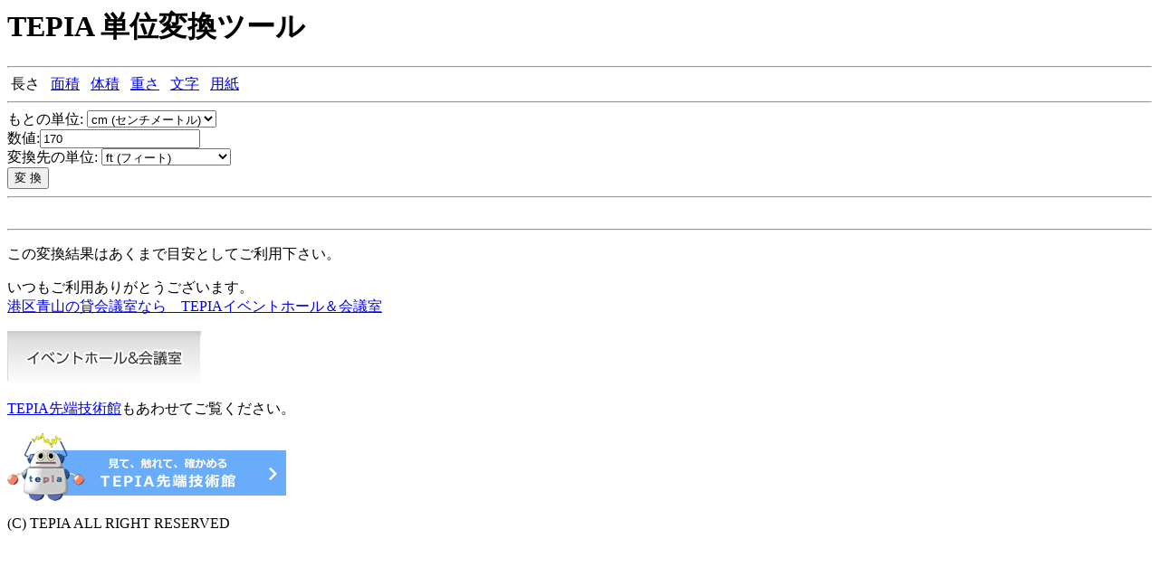

--- FILE ---
content_type: text/html;charset=Shift_JIS
request_url: https://www.tepia.jp/play_tool/tools/unitconv/m_index.php
body_size: 1232
content:
<html>
<head>


<title>単位変換ツール</title>

<meta http-equiv="content-type" content="text/html;charset=Shift_JIS">
<meta name="author-corporate" content="TEPIA">
<meta name="author-corporate-email" content="info@tepia.jp">
<meta name="author-corporate-url" content="http://www.tepia.jp">
<meta name="revisit-after" content="2 days">
<meta name="description" content="このサイトについて">
<meta name="keywords" content="機械産業">
<meta name="last-modified-yymmdd" content="251219">

<script src="/js/ga.js"></script>
<!-- Google tag (gtag.js) -->
<script async src="https://www.googletagmanager.com/gtag/js?id=G-1QT8ZVFR99"></script>
<script>
  window.dataLayer = window.dataLayer || [];
  function gtag(){dataLayer.push(arguments);}
  gtag('js', new Date());

  gtag('config', 'G-1QT8ZVFR99');
  gtag('config', 'UA-65648224-1');
</script>
</head>
<body>
<h1>TEPIA 単位変換ツール</h1>
<hr>
&nbsp;長さ&nbsp;
&nbsp;<a href="m_index.php?uc_event=NewMode&uc_mode=2">面積</a>&nbsp;
&nbsp;<a href="m_index.php?uc_event=NewMode&uc_mode=3">体積</a>&nbsp;
&nbsp;<a href="m_index.php?uc_event=NewMode&uc_mode=4">重さ</a>&nbsp;
&nbsp;<a href="m_index.php?uc_event=NewMode&uc_mode=5">文字</a>&nbsp;
&nbsp;<a href="m_index.php?uc_event=NewMode&uc_mode=6">用紙</a>&nbsp;
<hr>
<form name="unit_conv_form_name" method="post" action="/play_tool/tools/unitconv/m_index.php">
<input type="hidden" name="uc_mode" value="1" />
<input type="hidden" name="uc_event" value="Convert" />
もとの単位:
<select name="uc_1_src">
<option value="0">mm (ミリメートル)</option>
<option value="1" selected = "selected">cm (センチメートル)</option>
<option value="2">m (メートル)</option>
<option value="3">km (キロメートル)</option>
<option value="4">mil (ミル)</option>
<option value="5">in (インチ)</option>
<option value="6">ft (フィート)</option>
<option value="7">yd (ヤード)</option>
<option value="8">chain (チェーン)</option>
<option value="9">mile (マイル)</option>
<option value="10">分 (ブ)</option>
<option value="11">寸 (スン)</option>
<option value="12">尺 (シャク)</option>
<option value="13">間 (ケン)</option>
<option value="14">丈 (ジョウ)</option>
<option value="15">町 (チョウ)</option>
<option value="16">里 (リ)</option>
<option value="17">海里 (カイリ)</option>
</select><br>
数値:<input type="text" name="uc_1_val" size="20" value="170"><br>
変換先の単位:
<select name="uc_1_dis">
<option value="0">mm (ミリメートル)</option>
<option value="1">cm (センチメートル)</option>
<option value="2">m (メートル)</option>
<option value="3">km (キロメートル)</option>
<option value="4">mil (ミル)</option>
<option value="5">in (インチ)</option>
<option value="6" selected = "selected">ft (フィート)</option>
<option value="7">yd (ヤード)</option>
<option value="8">chain (チェーン)</option>
<option value="9">mile (マイル)</option>
<option value="10">分 (ブ)</option>
<option value="11">寸 (スン)</option>
<option value="12">尺 (シャク)</option>
<option value="13">間 (ケン)</option>
<option value="14">丈 (ジョウ)</option>
<option value="15">町 (チョウ)</option>
<option value="16">里 (リ)</option>
<option value="17">海里 (カイリ)</option>
</select><br>
<input type="submit" name="unit_conv_exec" value="変 換">
<hr>
&nbsp;<hr>
<p>この変換結果はあくまで目安としてご利用下さい。</p>
    <p>いつもご利用ありがとうございます。<br><a href="/facilities/">港区青山の貸会議室なら　TEPIAイベントホール＆会議室</a></p>
<p><a href="/facilities/">
<img src="/img/cmn/header_nv03_on.jpg" alt="TEPIAイベントホール＆会議室" border="0" /></a></p>
<p><a href="/exhibition/">TEPIA先端技術館</a>もあわせてご覧ください。</p>
<p><a href="/exhibition/">
<img src="/play_tool/tools/unitconv/images/exhibition_bt01_on.jpg" alt="TEPIA先端技術館" border="0" /></a></p>



<p>(C) TEPIA ALL RIGHT RESERVED</p>
</body></html>
